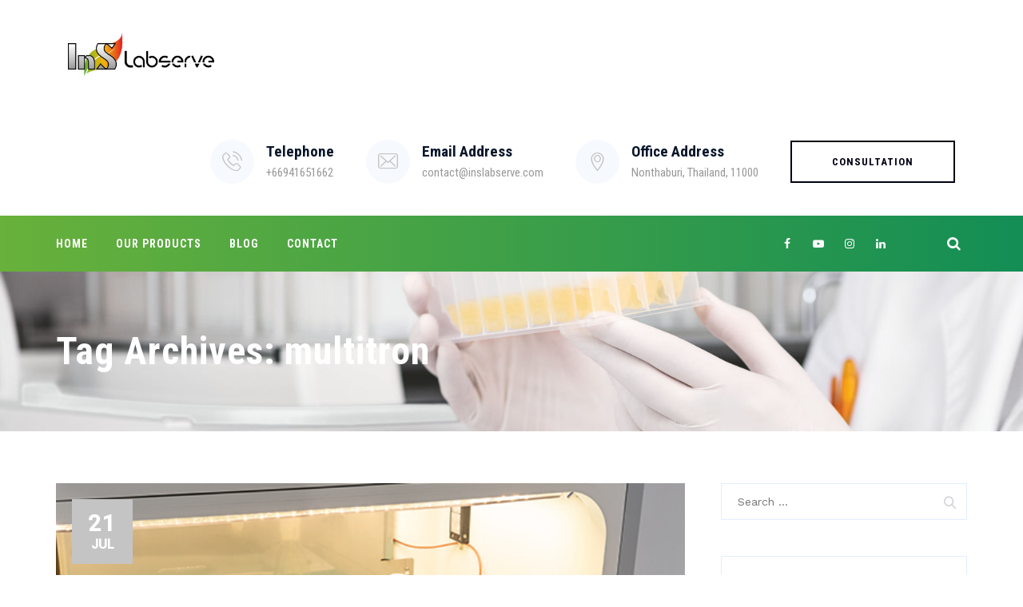

--- FILE ---
content_type: text/html; charset=UTF-8
request_url: https://inslabserve.com/tag/multitron/
body_size: 14112
content:
<!DOCTYPE html>
<html lang="en-US" class="no-js">
<head>
	<meta charset="UTF-8">
	<meta name="SKYPE_TOOLBAR" content="SKYPE_TOOLBAR_PARSER_COMPATIBLE" />
	<link rel="profile" href="https://gmpg.org/xfn/11">
	<meta name="viewport" content="width=device-width, initial-scale=1">
		<script> 'use strict'; (function(html){html.className = html.className.replace(/\bno-js\b/,'js')})(document.documentElement);</script>
<title>multitron &#8211; INS LABSERVE CO., LTD.</title>
<meta name='robots' content='noindex, nofollow' />
	<style>img:is([sizes="auto" i], [sizes^="auto," i]) { contain-intrinsic-size: 3000px 1500px }</style>
	<link rel='dns-prefetch' href='//fonts.googleapis.com' />
<link rel="alternate" type="application/rss+xml" title="INS LABSERVE CO., LTD. &raquo; Feed" href="https://inslabserve.com/feed/" />
<link rel="alternate" type="application/rss+xml" title="INS LABSERVE CO., LTD. &raquo; Comments Feed" href="https://inslabserve.com/comments/feed/" />
<link rel="alternate" type="application/rss+xml" title="INS LABSERVE CO., LTD. &raquo; multitron Tag Feed" href="https://inslabserve.com/tag/multitron/feed/" />
<script>
/* <![CDATA[ */
window._wpemojiSettings = {"baseUrl":"https:\/\/s.w.org\/images\/core\/emoji\/16.0.1\/72x72\/","ext":".png","svgUrl":"https:\/\/s.w.org\/images\/core\/emoji\/16.0.1\/svg\/","svgExt":".svg","source":{"concatemoji":"https:\/\/inslabserve.com\/wp-includes\/js\/wp-emoji-release.min.js?ver=6.8.3"}};
/*! This file is auto-generated */
!function(s,n){var o,i,e;function c(e){try{var t={supportTests:e,timestamp:(new Date).valueOf()};sessionStorage.setItem(o,JSON.stringify(t))}catch(e){}}function p(e,t,n){e.clearRect(0,0,e.canvas.width,e.canvas.height),e.fillText(t,0,0);var t=new Uint32Array(e.getImageData(0,0,e.canvas.width,e.canvas.height).data),a=(e.clearRect(0,0,e.canvas.width,e.canvas.height),e.fillText(n,0,0),new Uint32Array(e.getImageData(0,0,e.canvas.width,e.canvas.height).data));return t.every(function(e,t){return e===a[t]})}function u(e,t){e.clearRect(0,0,e.canvas.width,e.canvas.height),e.fillText(t,0,0);for(var n=e.getImageData(16,16,1,1),a=0;a<n.data.length;a++)if(0!==n.data[a])return!1;return!0}function f(e,t,n,a){switch(t){case"flag":return n(e,"\ud83c\udff3\ufe0f\u200d\u26a7\ufe0f","\ud83c\udff3\ufe0f\u200b\u26a7\ufe0f")?!1:!n(e,"\ud83c\udde8\ud83c\uddf6","\ud83c\udde8\u200b\ud83c\uddf6")&&!n(e,"\ud83c\udff4\udb40\udc67\udb40\udc62\udb40\udc65\udb40\udc6e\udb40\udc67\udb40\udc7f","\ud83c\udff4\u200b\udb40\udc67\u200b\udb40\udc62\u200b\udb40\udc65\u200b\udb40\udc6e\u200b\udb40\udc67\u200b\udb40\udc7f");case"emoji":return!a(e,"\ud83e\udedf")}return!1}function g(e,t,n,a){var r="undefined"!=typeof WorkerGlobalScope&&self instanceof WorkerGlobalScope?new OffscreenCanvas(300,150):s.createElement("canvas"),o=r.getContext("2d",{willReadFrequently:!0}),i=(o.textBaseline="top",o.font="600 32px Arial",{});return e.forEach(function(e){i[e]=t(o,e,n,a)}),i}function t(e){var t=s.createElement("script");t.src=e,t.defer=!0,s.head.appendChild(t)}"undefined"!=typeof Promise&&(o="wpEmojiSettingsSupports",i=["flag","emoji"],n.supports={everything:!0,everythingExceptFlag:!0},e=new Promise(function(e){s.addEventListener("DOMContentLoaded",e,{once:!0})}),new Promise(function(t){var n=function(){try{var e=JSON.parse(sessionStorage.getItem(o));if("object"==typeof e&&"number"==typeof e.timestamp&&(new Date).valueOf()<e.timestamp+604800&&"object"==typeof e.supportTests)return e.supportTests}catch(e){}return null}();if(!n){if("undefined"!=typeof Worker&&"undefined"!=typeof OffscreenCanvas&&"undefined"!=typeof URL&&URL.createObjectURL&&"undefined"!=typeof Blob)try{var e="postMessage("+g.toString()+"("+[JSON.stringify(i),f.toString(),p.toString(),u.toString()].join(",")+"));",a=new Blob([e],{type:"text/javascript"}),r=new Worker(URL.createObjectURL(a),{name:"wpTestEmojiSupports"});return void(r.onmessage=function(e){c(n=e.data),r.terminate(),t(n)})}catch(e){}c(n=g(i,f,p,u))}t(n)}).then(function(e){for(var t in e)n.supports[t]=e[t],n.supports.everything=n.supports.everything&&n.supports[t],"flag"!==t&&(n.supports.everythingExceptFlag=n.supports.everythingExceptFlag&&n.supports[t]);n.supports.everythingExceptFlag=n.supports.everythingExceptFlag&&!n.supports.flag,n.DOMReady=!1,n.readyCallback=function(){n.DOMReady=!0}}).then(function(){return e}).then(function(){var e;n.supports.everything||(n.readyCallback(),(e=n.source||{}).concatemoji?t(e.concatemoji):e.wpemoji&&e.twemoji&&(t(e.twemoji),t(e.wpemoji)))}))}((window,document),window._wpemojiSettings);
/* ]]> */
</script>
<style id='wp-emoji-styles-inline-css'>

	img.wp-smiley, img.emoji {
		display: inline !important;
		border: none !important;
		box-shadow: none !important;
		height: 1em !important;
		width: 1em !important;
		margin: 0 0.07em !important;
		vertical-align: -0.1em !important;
		background: none !important;
		padding: 0 !important;
	}
</style>
<link rel='stylesheet' id='wp-block-library-css' href='https://inslabserve.com/wp-includes/css/dist/block-library/style.min.css?ver=6.8.3'  media='all' />
<style id='classic-theme-styles-inline-css'>
/*! This file is auto-generated */
.wp-block-button__link{color:#fff;background-color:#32373c;border-radius:9999px;box-shadow:none;text-decoration:none;padding:calc(.667em + 2px) calc(1.333em + 2px);font-size:1.125em}.wp-block-file__button{background:#32373c;color:#fff;text-decoration:none}
</style>
<style id='global-styles-inline-css'>
:root{--wp--preset--aspect-ratio--square: 1;--wp--preset--aspect-ratio--4-3: 4/3;--wp--preset--aspect-ratio--3-4: 3/4;--wp--preset--aspect-ratio--3-2: 3/2;--wp--preset--aspect-ratio--2-3: 2/3;--wp--preset--aspect-ratio--16-9: 16/9;--wp--preset--aspect-ratio--9-16: 9/16;--wp--preset--color--black: #000000;--wp--preset--color--cyan-bluish-gray: #abb8c3;--wp--preset--color--white: #ffffff;--wp--preset--color--pale-pink: #f78da7;--wp--preset--color--vivid-red: #cf2e2e;--wp--preset--color--luminous-vivid-orange: #ff6900;--wp--preset--color--luminous-vivid-amber: #fcb900;--wp--preset--color--light-green-cyan: #7bdcb5;--wp--preset--color--vivid-green-cyan: #00d084;--wp--preset--color--pale-cyan-blue: #8ed1fc;--wp--preset--color--vivid-cyan-blue: #0693e3;--wp--preset--color--vivid-purple: #9b51e0;--wp--preset--gradient--vivid-cyan-blue-to-vivid-purple: linear-gradient(135deg,rgba(6,147,227,1) 0%,rgb(155,81,224) 100%);--wp--preset--gradient--light-green-cyan-to-vivid-green-cyan: linear-gradient(135deg,rgb(122,220,180) 0%,rgb(0,208,130) 100%);--wp--preset--gradient--luminous-vivid-amber-to-luminous-vivid-orange: linear-gradient(135deg,rgba(252,185,0,1) 0%,rgba(255,105,0,1) 100%);--wp--preset--gradient--luminous-vivid-orange-to-vivid-red: linear-gradient(135deg,rgba(255,105,0,1) 0%,rgb(207,46,46) 100%);--wp--preset--gradient--very-light-gray-to-cyan-bluish-gray: linear-gradient(135deg,rgb(238,238,238) 0%,rgb(169,184,195) 100%);--wp--preset--gradient--cool-to-warm-spectrum: linear-gradient(135deg,rgb(74,234,220) 0%,rgb(151,120,209) 20%,rgb(207,42,186) 40%,rgb(238,44,130) 60%,rgb(251,105,98) 80%,rgb(254,248,76) 100%);--wp--preset--gradient--blush-light-purple: linear-gradient(135deg,rgb(255,206,236) 0%,rgb(152,150,240) 100%);--wp--preset--gradient--blush-bordeaux: linear-gradient(135deg,rgb(254,205,165) 0%,rgb(254,45,45) 50%,rgb(107,0,62) 100%);--wp--preset--gradient--luminous-dusk: linear-gradient(135deg,rgb(255,203,112) 0%,rgb(199,81,192) 50%,rgb(65,88,208) 100%);--wp--preset--gradient--pale-ocean: linear-gradient(135deg,rgb(255,245,203) 0%,rgb(182,227,212) 50%,rgb(51,167,181) 100%);--wp--preset--gradient--electric-grass: linear-gradient(135deg,rgb(202,248,128) 0%,rgb(113,206,126) 100%);--wp--preset--gradient--midnight: linear-gradient(135deg,rgb(2,3,129) 0%,rgb(40,116,252) 100%);--wp--preset--font-size--small: 13px;--wp--preset--font-size--medium: 20px;--wp--preset--font-size--large: 36px;--wp--preset--font-size--x-large: 42px;--wp--preset--spacing--20: 0.44rem;--wp--preset--spacing--30: 0.67rem;--wp--preset--spacing--40: 1rem;--wp--preset--spacing--50: 1.5rem;--wp--preset--spacing--60: 2.25rem;--wp--preset--spacing--70: 3.38rem;--wp--preset--spacing--80: 5.06rem;--wp--preset--shadow--natural: 6px 6px 9px rgba(0, 0, 0, 0.2);--wp--preset--shadow--deep: 12px 12px 50px rgba(0, 0, 0, 0.4);--wp--preset--shadow--sharp: 6px 6px 0px rgba(0, 0, 0, 0.2);--wp--preset--shadow--outlined: 6px 6px 0px -3px rgba(255, 255, 255, 1), 6px 6px rgba(0, 0, 0, 1);--wp--preset--shadow--crisp: 6px 6px 0px rgba(0, 0, 0, 1);}:where(.is-layout-flex){gap: 0.5em;}:where(.is-layout-grid){gap: 0.5em;}body .is-layout-flex{display: flex;}.is-layout-flex{flex-wrap: wrap;align-items: center;}.is-layout-flex > :is(*, div){margin: 0;}body .is-layout-grid{display: grid;}.is-layout-grid > :is(*, div){margin: 0;}:where(.wp-block-columns.is-layout-flex){gap: 2em;}:where(.wp-block-columns.is-layout-grid){gap: 2em;}:where(.wp-block-post-template.is-layout-flex){gap: 1.25em;}:where(.wp-block-post-template.is-layout-grid){gap: 1.25em;}.has-black-color{color: var(--wp--preset--color--black) !important;}.has-cyan-bluish-gray-color{color: var(--wp--preset--color--cyan-bluish-gray) !important;}.has-white-color{color: var(--wp--preset--color--white) !important;}.has-pale-pink-color{color: var(--wp--preset--color--pale-pink) !important;}.has-vivid-red-color{color: var(--wp--preset--color--vivid-red) !important;}.has-luminous-vivid-orange-color{color: var(--wp--preset--color--luminous-vivid-orange) !important;}.has-luminous-vivid-amber-color{color: var(--wp--preset--color--luminous-vivid-amber) !important;}.has-light-green-cyan-color{color: var(--wp--preset--color--light-green-cyan) !important;}.has-vivid-green-cyan-color{color: var(--wp--preset--color--vivid-green-cyan) !important;}.has-pale-cyan-blue-color{color: var(--wp--preset--color--pale-cyan-blue) !important;}.has-vivid-cyan-blue-color{color: var(--wp--preset--color--vivid-cyan-blue) !important;}.has-vivid-purple-color{color: var(--wp--preset--color--vivid-purple) !important;}.has-black-background-color{background-color: var(--wp--preset--color--black) !important;}.has-cyan-bluish-gray-background-color{background-color: var(--wp--preset--color--cyan-bluish-gray) !important;}.has-white-background-color{background-color: var(--wp--preset--color--white) !important;}.has-pale-pink-background-color{background-color: var(--wp--preset--color--pale-pink) !important;}.has-vivid-red-background-color{background-color: var(--wp--preset--color--vivid-red) !important;}.has-luminous-vivid-orange-background-color{background-color: var(--wp--preset--color--luminous-vivid-orange) !important;}.has-luminous-vivid-amber-background-color{background-color: var(--wp--preset--color--luminous-vivid-amber) !important;}.has-light-green-cyan-background-color{background-color: var(--wp--preset--color--light-green-cyan) !important;}.has-vivid-green-cyan-background-color{background-color: var(--wp--preset--color--vivid-green-cyan) !important;}.has-pale-cyan-blue-background-color{background-color: var(--wp--preset--color--pale-cyan-blue) !important;}.has-vivid-cyan-blue-background-color{background-color: var(--wp--preset--color--vivid-cyan-blue) !important;}.has-vivid-purple-background-color{background-color: var(--wp--preset--color--vivid-purple) !important;}.has-black-border-color{border-color: var(--wp--preset--color--black) !important;}.has-cyan-bluish-gray-border-color{border-color: var(--wp--preset--color--cyan-bluish-gray) !important;}.has-white-border-color{border-color: var(--wp--preset--color--white) !important;}.has-pale-pink-border-color{border-color: var(--wp--preset--color--pale-pink) !important;}.has-vivid-red-border-color{border-color: var(--wp--preset--color--vivid-red) !important;}.has-luminous-vivid-orange-border-color{border-color: var(--wp--preset--color--luminous-vivid-orange) !important;}.has-luminous-vivid-amber-border-color{border-color: var(--wp--preset--color--luminous-vivid-amber) !important;}.has-light-green-cyan-border-color{border-color: var(--wp--preset--color--light-green-cyan) !important;}.has-vivid-green-cyan-border-color{border-color: var(--wp--preset--color--vivid-green-cyan) !important;}.has-pale-cyan-blue-border-color{border-color: var(--wp--preset--color--pale-cyan-blue) !important;}.has-vivid-cyan-blue-border-color{border-color: var(--wp--preset--color--vivid-cyan-blue) !important;}.has-vivid-purple-border-color{border-color: var(--wp--preset--color--vivid-purple) !important;}.has-vivid-cyan-blue-to-vivid-purple-gradient-background{background: var(--wp--preset--gradient--vivid-cyan-blue-to-vivid-purple) !important;}.has-light-green-cyan-to-vivid-green-cyan-gradient-background{background: var(--wp--preset--gradient--light-green-cyan-to-vivid-green-cyan) !important;}.has-luminous-vivid-amber-to-luminous-vivid-orange-gradient-background{background: var(--wp--preset--gradient--luminous-vivid-amber-to-luminous-vivid-orange) !important;}.has-luminous-vivid-orange-to-vivid-red-gradient-background{background: var(--wp--preset--gradient--luminous-vivid-orange-to-vivid-red) !important;}.has-very-light-gray-to-cyan-bluish-gray-gradient-background{background: var(--wp--preset--gradient--very-light-gray-to-cyan-bluish-gray) !important;}.has-cool-to-warm-spectrum-gradient-background{background: var(--wp--preset--gradient--cool-to-warm-spectrum) !important;}.has-blush-light-purple-gradient-background{background: var(--wp--preset--gradient--blush-light-purple) !important;}.has-blush-bordeaux-gradient-background{background: var(--wp--preset--gradient--blush-bordeaux) !important;}.has-luminous-dusk-gradient-background{background: var(--wp--preset--gradient--luminous-dusk) !important;}.has-pale-ocean-gradient-background{background: var(--wp--preset--gradient--pale-ocean) !important;}.has-electric-grass-gradient-background{background: var(--wp--preset--gradient--electric-grass) !important;}.has-midnight-gradient-background{background: var(--wp--preset--gradient--midnight) !important;}.has-small-font-size{font-size: var(--wp--preset--font-size--small) !important;}.has-medium-font-size{font-size: var(--wp--preset--font-size--medium) !important;}.has-large-font-size{font-size: var(--wp--preset--font-size--large) !important;}.has-x-large-font-size{font-size: var(--wp--preset--font-size--x-large) !important;}
:where(.wp-block-post-template.is-layout-flex){gap: 1.25em;}:where(.wp-block-post-template.is-layout-grid){gap: 1.25em;}
:where(.wp-block-columns.is-layout-flex){gap: 2em;}:where(.wp-block-columns.is-layout-grid){gap: 2em;}
:root :where(.wp-block-pullquote){font-size: 1.5em;line-height: 1.6;}
</style>
<link rel='stylesheet' id='contact-form-7-css' href='https://inslabserve.com/wp-content/plugins/contact-form-7/includes/css/styles.css?ver=6.1.1'  media='all' />
<link rel='stylesheet' id='font-awesome-css' href='https://inslabserve.com/wp-content/plugins/elementor/assets/lib/font-awesome/css/font-awesome.min.css?ver=4.7.0'  media='all' />
<link rel='stylesheet' id='themify-css' href='https://inslabserve.com/wp-content/plugins/themestek-labtechco-extras/icon-picker/icon-libraries/themify-icons/themify-icons.css?ver=6.8.3'  media='all' />
<link rel='stylesheet' id='sgicon-css' href='https://inslabserve.com/wp-content/plugins/themestek-labtechco-extras/icon-picker/icon-libraries/stroke-gap-icons/style.css?ver=6.8.3'  media='all' />
<link rel='stylesheet' id='vc_linecons-css' href='https://inslabserve.com/wp-content/plugins/themestek-labtechco-extras/icon-picker/icon-libraries/vc-linecons/vc_linecons_icons.min.css?ver=6.8.3'  media='all' />
<link rel='stylesheet' id='ts_labtechco_business_icon-css' href='https://inslabserve.com/wp-content/plugins/themestek-labtechco-extras/icon-picker/icon-libraries/ts-lab-icons/font/flaticon.css?ver=6.8.3'  media='all' />
<link rel='stylesheet' id='ts-cs-google-fonts-css' href='//fonts.googleapis.com/css?family=Work+Sans%3A100%2C200%2C300%2C400%2C500%2C600%2C700%2C800%2C900%2C100italic%2C200italic%2C300italic%2Citalic%2C500italic%2C600italic%2C700italic%2C800italic%2C900italic%7CRoboto+Condensed%3A300%2C300italic%2C400%2Citalic%2C700%2C700italic%7CLeague+Spartan%3A100%2C300%7CArimo%3A400%7CRoboto%3A500%7CVollkorn%3A700&#038;ver=6.8.3'  media='all' />
<link rel='stylesheet' id='ts-base-icons-css' href='https://inslabserve.com/wp-content/themes/labtechco/libraries/ts-labtechco-icons/css/ts-labtechco-icons.css?ver=6.8.3'  media='all' />
<link rel='stylesheet' id='perfect-scrollbar-css' href='https://inslabserve.com/wp-content/themes/labtechco/libraries/perfect-scrollbar/perfect-scrollbar.min.css?ver=6.8.3'  media='all' />
<link rel='stylesheet' id='chrisbracco-tooltip-css' href='https://inslabserve.com/wp-content/themes/labtechco/libraries/chrisbracco-tooltip/chrisbracco-tooltip.min.css?ver=6.8.3'  media='all' />
<link rel='stylesheet' id='multi-columns-row-css' href='https://inslabserve.com/wp-content/themes/labtechco/css/multi-columns-row.css?ver=6.8.3'  media='all' />
<link rel='stylesheet' id='ts-select2-css' href='https://inslabserve.com/wp-content/themes/labtechco/libraries/select2/select2.min.css?ver=6.8.3'  media='all' />
<link rel='stylesheet' id='flexslider-css' href='https://inslabserve.com/wp-content/themes/labtechco/libraries/flexslider/flexslider.css?ver=6.8.3'  media='all' />
<link rel='stylesheet' id='slick-css' href='https://inslabserve.com/wp-content/themes/labtechco/libraries/slick/slick.css?ver=6.8.3'  media='all' />
<link rel='stylesheet' id='slick-theme-css' href='https://inslabserve.com/wp-content/themes/labtechco/libraries/slick/slick-theme.css?ver=6.8.3'  media='all' />
<link rel='stylesheet' id='prettyphoto-css' href='https://inslabserve.com/wp-content/themes/labtechco/libraries/prettyphoto/css/prettyPhoto.css?ver=6.8.3'  media='all' />
<link rel='stylesheet' id='tstk-labtechco-header-style-css' href='https://inslabserve.com/wp-content/themes/labtechco/css/header/header-style-8.min.css?ver=6.8.3'  media='all' />
<link rel='stylesheet' id='bootstrap-css' href='https://inslabserve.com/wp-content/themes/labtechco/css/bootstrap.min.css?ver=6.8.3'  media='all' />
<link rel='stylesheet' id='bootstrap-theme-css' href='https://inslabserve.com/wp-content/themes/labtechco/css/bootstrap-theme.min.css?ver=6.8.3'  media='all' />
<link rel='stylesheet' id='labtechco-core-style-css' href='https://inslabserve.com/wp-content/themes/labtechco/css/core.min.css?ver=6.8.3'  media='all' />
<link rel='stylesheet' id='msl-main-css' href='https://inslabserve.com/wp-content/plugins/master-slider/public/assets/css/masterslider.main.css?ver=3.11.0'  media='all' />
<link rel='stylesheet' id='msl-custom-css' href='https://inslabserve.com/wp-content/uploads/master-slider/custom.css?ver=2.4'  media='all' />
<link rel='stylesheet' id='labtechco-master-style-css' href='https://inslabserve.com/wp-content/themes/labtechco/css/master.min.css?ver=6.8.3'  media='all' />
<link rel='stylesheet' id='labtechco-responsive-style-css' href='https://inslabserve.com/wp-content/themes/labtechco/css/responsive.min.css?ver=6.8.3'  media='all' />
<link rel='stylesheet' id='tste-labtechco-theme-style-css' href='https://inslabserve.com/wp-content/tste-labtechco-css/theme-style.min.css?ver=802540'  media='all' />
<script  src="https://inslabserve.com/wp-includes/js/jquery/jquery.min.js?ver=3.7.1" id="jquery-core-js"></script>
<script  src="https://inslabserve.com/wp-includes/js/jquery/jquery-migrate.min.js?ver=3.4.1" id="jquery-migrate-js"></script>
<script  src="https://inslabserve.com/wp-content/plugins/themestek-labtechco-extras/js/jquery-resize.min.js?ver=6.8.3" id="jquery-resize-js"></script>
<script  src="https://inslabserve.com/wp-content/themes/labtechco/js/gsap.min.js?ver=6.8.3" id="ts-gsap-js"></script>
<script  src="https://inslabserve.com/wp-content/themes/labtechco/js/ScrollTrigger.js?ver=6.8.3" id="ts-scrolltrigger-js"></script>
<script  src="https://inslabserve.com/wp-content/themes/labtechco/js/SplitText.min.js?ver=6.8.3" id="ts-splitsext-js"></script>
<script  src="https://inslabserve.com/wp-content/themes/labtechco/js/gsap-animation.min.js?ver=6.8.3" id="ts-effects-js"></script>
<script  src="https://inslabserve.com/wp-content/themes/labtechco/js/animated-counter.min.js?ver=6.8.3" id="ts-animated-counter-js"></script>
<link rel="https://api.w.org/" href="https://inslabserve.com/wp-json/" /><link rel="alternate" title="JSON" type="application/json" href="https://inslabserve.com/wp-json/wp/v2/tags/13" /><link rel="EditURI" type="application/rsd+xml" title="RSD" href="https://inslabserve.com/xmlrpc.php?rsd" />
<meta name="generator" content="WordPress 6.8.3" />
<script>var ms_grabbing_curosr = 'https://inslabserve.com/wp-content/plugins/master-slider/public/assets/css/common/grabbing.cur', ms_grab_curosr = 'https://inslabserve.com/wp-content/plugins/master-slider/public/assets/css/common/grab.cur';</script>
<meta name="generator" content="MasterSlider 3.11.0 - Responsive Touch Image Slider | avt.li/msf" />
<!-- Inline CSS Start --><!-- Inline CSS End --><meta name="generator" content="Elementor 3.31.2; features: additional_custom_breakpoints, e_element_cache; settings: css_print_method-external, google_font-enabled, font_display-swap">
			<style>
				.e-con.e-parent:nth-of-type(n+4):not(.e-lazyloaded):not(.e-no-lazyload),
				.e-con.e-parent:nth-of-type(n+4):not(.e-lazyloaded):not(.e-no-lazyload) * {
					background-image: none !important;
				}
				@media screen and (max-height: 1024px) {
					.e-con.e-parent:nth-of-type(n+3):not(.e-lazyloaded):not(.e-no-lazyload),
					.e-con.e-parent:nth-of-type(n+3):not(.e-lazyloaded):not(.e-no-lazyload) * {
						background-image: none !important;
					}
				}
				@media screen and (max-height: 640px) {
					.e-con.e-parent:nth-of-type(n+2):not(.e-lazyloaded):not(.e-no-lazyload),
					.e-con.e-parent:nth-of-type(n+2):not(.e-lazyloaded):not(.e-no-lazyload) * {
						background-image: none !important;
					}
				}
			</style>
			<meta name="generator" content="Powered by Slider Revolution 6.6.14 - responsive, Mobile-Friendly Slider Plugin for WordPress with comfortable drag and drop interface." />
<link rel="icon" href="https://inslabserve.com/wp-content/uploads/2022/07/cropped-Logo-INS-small6-32x32.jpg" sizes="32x32" />
<link rel="icon" href="https://inslabserve.com/wp-content/uploads/2022/07/cropped-Logo-INS-small6-192x192.jpg" sizes="192x192" />
<link rel="apple-touch-icon" href="https://inslabserve.com/wp-content/uploads/2022/07/cropped-Logo-INS-small6-180x180.jpg" />
<meta name="msapplication-TileImage" content="https://inslabserve.com/wp-content/uploads/2022/07/cropped-Logo-INS-small6-270x270.jpg" />
<script>function setREVStartSize(e){
			//window.requestAnimationFrame(function() {
				window.RSIW = window.RSIW===undefined ? window.innerWidth : window.RSIW;
				window.RSIH = window.RSIH===undefined ? window.innerHeight : window.RSIH;
				try {
					var pw = document.getElementById(e.c).parentNode.offsetWidth,
						newh;
					pw = pw===0 || isNaN(pw) || (e.l=="fullwidth" || e.layout=="fullwidth") ? window.RSIW : pw;
					e.tabw = e.tabw===undefined ? 0 : parseInt(e.tabw);
					e.thumbw = e.thumbw===undefined ? 0 : parseInt(e.thumbw);
					e.tabh = e.tabh===undefined ? 0 : parseInt(e.tabh);
					e.thumbh = e.thumbh===undefined ? 0 : parseInt(e.thumbh);
					e.tabhide = e.tabhide===undefined ? 0 : parseInt(e.tabhide);
					e.thumbhide = e.thumbhide===undefined ? 0 : parseInt(e.thumbhide);
					e.mh = e.mh===undefined || e.mh=="" || e.mh==="auto" ? 0 : parseInt(e.mh,0);
					if(e.layout==="fullscreen" || e.l==="fullscreen")
						newh = Math.max(e.mh,window.RSIH);
					else{
						e.gw = Array.isArray(e.gw) ? e.gw : [e.gw];
						for (var i in e.rl) if (e.gw[i]===undefined || e.gw[i]===0) e.gw[i] = e.gw[i-1];
						e.gh = e.el===undefined || e.el==="" || (Array.isArray(e.el) && e.el.length==0)? e.gh : e.el;
						e.gh = Array.isArray(e.gh) ? e.gh : [e.gh];
						for (var i in e.rl) if (e.gh[i]===undefined || e.gh[i]===0) e.gh[i] = e.gh[i-1];
											
						var nl = new Array(e.rl.length),
							ix = 0,
							sl;
						e.tabw = e.tabhide>=pw ? 0 : e.tabw;
						e.thumbw = e.thumbhide>=pw ? 0 : e.thumbw;
						e.tabh = e.tabhide>=pw ? 0 : e.tabh;
						e.thumbh = e.thumbhide>=pw ? 0 : e.thumbh;
						for (var i in e.rl) nl[i] = e.rl[i]<window.RSIW ? 0 : e.rl[i];
						sl = nl[0];
						for (var i in nl) if (sl>nl[i] && nl[i]>0) { sl = nl[i]; ix=i;}
						var m = pw>(e.gw[ix]+e.tabw+e.thumbw) ? 1 : (pw-(e.tabw+e.thumbw)) / (e.gw[ix]);
						newh =  (e.gh[ix] * m) + (e.tabh + e.thumbh);
					}
					var el = document.getElementById(e.c);
					if (el!==null && el) el.style.height = newh+"px";
					el = document.getElementById(e.c+"_wrapper");
					if (el!==null && el) {
						el.style.height = newh+"px";
						el.style.display = "block";
					}
				} catch(e){
					console.log("Failure at Presize of Slider:" + e)
				}
			//});
		  };</script>
</head>

<body class="archive tag tag-multitron tag-13 wp-custom-logo wp-theme-labtechco _masterslider _ms_version_3.11.0 eio-default metaslider-plugin ally-default ts-headerstyle-8 themestek-wide themestek-header-style-4 ts-header-overlay ts-header-invert themestek-sidebar-true themestek-sidebar-right elementor-default elementor-kit-647">

<div id="ts-home"></div>
<div class="main-holder">

	<div id="page" class="hfeed site">
	
		<header id="masthead" class=" ts-header-style-8 themestek-main-menu-total-4 ts-stickable-header themestek-infostack-style">
	<div class="ts-header-block  ts-mmenu-active-color-custom ts-dmenu-active-color-skin ts-dmenu-sep-grey">
		
<div class="ts-search-overlay">
				
		<div class="ts-icon-close"></div>
	<div class="ts-search-outer">
		<div class="ts-search-logo"><img src="https://inslabserve.com/wp-content/uploads/2022/07/Logo-INS.jpg" alt="INS LABSERVE CO., LTD." /></div>		<form method="get" class="ts-site-searchform" action="https://inslabserve.com">
			<input type="search" class="field searchform-s" name="s" placeholder="Type Word Then Press Enter" />
			<button type="submit"><span class="ts-labtechco-icon-search"></span></button>
		</form>
	</div>
</div>
				<div class="themestek-sticky-header"><div class="container"></div></div>
		<div id="site-header" class="site-header ts-bgcolor-custom ts-sticky-bgcolor-white ts-responsive-icon-dark ts-above-content-yes">
	<div class="site-header-main ts-table">
	
		<div class="ts-header-top-wrapper container">
				<div class="site-branding">
					<div class="headerlogo themestek-logotype-image ts-stickylogo-yes"><span class="site-title"><span class="logo-link-text">INS LABSERVE CO., LTD. - Biotechnological Instrument Supplies</span><a class="home-link" href="https://inslabserve.com/" title="INS LABSERVE CO., LTD." rel="home"><span class="ts-sc-logo ts-sc-logo-type-image"><img class="themestek-logo-img standardlogo" alt="INS LABSERVE CO., LTD." src=" https://inslabserve.com/wp-content/uploads/2022/07/Logo-INS.jpg"><img class="themestek-logo-img crosslogo" alt="INS LABSERVE CO., LTD." src=" https://inslabserve.com/wp-content/uploads/2022/07/Logo-INS.jpg"><img class="themestek-logo-img stickylogo" alt="INS LABSERVE CO., LTD." src="https://inslabserve.com/wp-content/uploads/2022/07/Logo-INS.jpg"></span></a></span><h2 class="site-description">Biotechnological Instrument Supplies</h2></div>				</div><!-- .site-branding -->	
				<div class="ts-infostack-right-content">
					<div class="info-widget">
						<div class="info-widget-inner">
							<div class="media-left"><div class="icon"> <i class="ts-labtechco-icon-phone-call"></i></div></div><div class="media-right"><h6>Telephone </h6><h3>+66941651662 </h3></div>						</div>
					</div>
					<div class="info-widget">
						<div class="info-widget-inner">
							<div class="media-left"><div class="icon"> <i class="ts-labtechco-icon-envelope"></i></div></div><div class="media-right"><h6>Email Address </h6><h3><a href="/cdn-cgi/l/email-protection" class="__cf_email__" data-cfemail="b5d6dadbc1d4d6c1f5dcdbc6d9d4d7c6d0c7c3d09bd6dad8">[email&#160;protected]</a> </h3> </div>						</div> 
					</div> 
					<div class="info-widget">
						<div class="info-widget-inner">
							<div class="media-left"><div class="icon"> <i class="ts-labtechco-icon-location-pin"></i></div></div><div class="media-right"><h6>Office Address </h6><h3> Nonthaburi, Thailand, 11000 </h3> </div>						</div> 
					</div> 
					<div class="ts-header-text-area ts-header-button-w"><a href="https://inslabserve.com/contact-2/">CONSULTATION</a></div>					
				</div>
		</div><!-- .ts-header-top-wrapper -->
		
		<div id="ts-stickable-header-w" class="ts-stickable-header-w ts-bgcolor-custom" >
			<div id="site-header-menu" class="site-header-menu container">
				<div class="site-header-menu-inner  ts-header-menu-bg-color-gradient ts-bgcolor-gradient ts-sticky-bgcolor-darkgrey">
					<div class="site-header-menu-middle  ts-header-menu-bg-color-gradient ts-bgcolor-gradient ts-sticky-bgcolor-darkgrey">
						<div class="container ">
						
							<div class="ts-mobile-menu-bg"></div>
							
							<nav id="site-navigation" class="main-navigation ts-navbar" aria-label="Primary Menu" data-sticky-height="85">		                        
								



<div class="nav-menu"><ul id="menu-ins-en" class="nav-menu"><li id="menu-item-902" class="menu-item menu-item-type-post_type menu-item-object-page menu-item-home menu-item-902"><a href="https://inslabserve.com/">Home</a></li>
<li id="menu-item-1148" class="menu-item menu-item-type-post_type menu-item-object-page menu-item-has-children menu-item-1148"><a href="https://inslabserve.com/__trashed-3/">Our Products</a>
<ul class="sub-menu">
	<li id="menu-item-1048" class="menu-item menu-item-type-post_type menu-item-object-page menu-item-has-children menu-item-1048"><a href="https://inslabserve.com/bench-top-shakers/">Bench-top shakers</a>
	<ul class="sub-menu">
		<li id="menu-item-1089" class="menu-item menu-item-type-post_type menu-item-object-ts-service menu-item-1089"><a href="https://inslabserve.com/service/orbitron/">Orbitron</a></li>
		<li id="menu-item-1090" class="menu-item menu-item-type-post_type menu-item-object-ts-service menu-item-1090"><a href="https://inslabserve.com/service/celltron/">Celltron</a></li>
	</ul>
</li>
	<li id="menu-item-1051" class="menu-item menu-item-type-post_type menu-item-object-page menu-item-has-children menu-item-1051"><a href="https://inslabserve.com/incubator-shakers/">Incubator Shakers</a>
	<ul class="sub-menu">
		<li id="menu-item-1052" class="menu-item menu-item-type-post_type menu-item-object-page menu-item-1052"><a href="https://inslabserve.com/multitron-standard/">Multitron Standard</a></li>
		<li id="menu-item-1053" class="menu-item menu-item-type-post_type menu-item-object-page menu-item-1053"><a href="https://inslabserve.com/minitron/">Minitron</a></li>
		<li id="menu-item-1054" class="menu-item menu-item-type-post_type menu-item-object-page menu-item-1054"><a href="https://inslabserve.com/multitron/">Multitron</a></li>
	</ul>
</li>
	<li id="menu-item-1058" class="menu-item menu-item-type-post_type menu-item-object-page menu-item-has-children menu-item-1058"><a href="https://inslabserve.com/bench-top-bioreactors/">Bench-Top Bioreactors</a>
	<ul class="sub-menu">
		<li id="menu-item-1059" class="menu-item menu-item-type-post_type menu-item-object-page menu-item-1059"><a href="https://inslabserve.com/multifors-2/">Multifors 2</a></li>
		<li id="menu-item-1061" class="menu-item menu-item-type-post_type menu-item-object-page menu-item-1061"><a href="https://inslabserve.com/minifors-2/">Minifors 2</a></li>
		<li id="menu-item-1060" class="menu-item menu-item-type-post_type menu-item-object-page menu-item-1060"><a href="https://inslabserve.com/labfors-5/">Labfors 5</a></li>
	</ul>
</li>
	<li id="menu-item-1055" class="menu-item menu-item-type-post_type menu-item-object-page menu-item-has-children menu-item-1055"><a href="https://inslabserve.com/pilot-bioreactor/">Pilot Bioreactors</a>
	<ul class="sub-menu">
		<li id="menu-item-1056" class="menu-item menu-item-type-post_type menu-item-object-page menu-item-1056"><a href="https://inslabserve.com/techfors-s/">Techfors-S</a></li>
		<li id="menu-item-1057" class="menu-item menu-item-type-post_type menu-item-object-page menu-item-1057"><a href="https://inslabserve.com/techfors/">Techfors</a></li>
	</ul>
</li>
	<li id="menu-item-1446" class="menu-item menu-item-type-post_type menu-item-object-page menu-item-1446"><a href="https://inslabserve.com/bioprocess-software-2/">Bioprocess Software</a></li>
	<li id="menu-item-1468" class="menu-item menu-item-type-post_type menu-item-object-page menu-item-1468"><a href="https://inslabserve.com/bioprocess-sensors/">Bioprocess Sensors</a></li>
	<li id="menu-item-1557" class="menu-item menu-item-type-post_type menu-item-object-page menu-item-has-children menu-item-1557"><a href="https://inslabserve.com/co2-incubators/">CO2 Incubators</a>
	<ul class="sub-menu">
		<li id="menu-item-1606" class="menu-item menu-item-type-post_type menu-item-object-page menu-item-1606"><a href="https://inslabserve.com/celculture-co%e2%82%82-incubator/">CelCulture® CO₂ Incubator</a></li>
		<li id="menu-item-1605" class="menu-item menu-item-type-post_type menu-item-object-page menu-item-1605"><a href="https://inslabserve.com/celculture-co%e2%82%82-incubator-with-uv-lamp/">CelCulture® CO₂ Incubator with UV Lamp</a></li>
		<li id="menu-item-1604" class="menu-item menu-item-type-post_type menu-item-object-page menu-item-1604"><a href="https://inslabserve.com/celculture-co%e2%82%82-incubator-with-stainless-steel-exterior-cabinet/">CelCulture® CO₂ Incubator with Stainless Steel Exterior Cabinet</a></li>
	</ul>
</li>
</ul>
</li>
<li id="menu-item-906" class="menu-item menu-item-type-post_type menu-item-object-page menu-item-906"><a href="https://inslabserve.com/blog/">Blog</a></li>
<li id="menu-item-907" class="menu-item menu-item-type-post_type menu-item-object-page menu-item-907"><a href="https://inslabserve.com/contact-2/">Contact</a></li>
</ul></div>
<button id="menu-toggle" class="menu-toggle">
	<span class="ts-hide">Toggle menu</span><i class="ts-labtechco-icon-menu"></i>
</button>
							</nav><!-- .main-navigation -->
						
							<div class="ts-phone">
								
<div class="ts-search-overlay">
				
		<div class="ts-icon-close"></div>
	<div class="ts-search-outer">
		<div class="ts-search-logo"><img src="https://inslabserve.com/wp-content/uploads/2022/07/Logo-INS.jpg" alt="INS LABSERVE CO., LTD." /></div>		<form method="get" class="ts-site-searchform" action="https://inslabserve.com">
			<input type="search" class="field searchform-s" name="s" placeholder="Type Word Then Press Enter" />
			<button type="submit"><span class="ts-labtechco-icon-search"></span></button>
		</form>
	</div>
</div>
								<div class="ts-header-icons "><span class="ts-header-icon ts-header-search-link"><a title="Link" href="#"><i class="ts-labtechco-icon-search-2"></i></a></span></div>								 
								
								<div class="themestek-social-links-wrapper"><ul class="social-icons"><li class="ts-social-facebook"><a class=" tooltip-top" title="Facebook" target="_blank" href="https://www.facebook.com/inslabserve" data-tooltip="Facebook"><i class="ts-labtechco-icon-facebook"></i></a></li>
<li class="ts-social-youtube"><a class=" tooltip-top" title="YouTube" target="_blank" href="https://www.youtube.com/@inforsht322" data-tooltip="YouTube"><i class="ts-labtechco-icon-youtube"></i></a></li>
<li class="ts-social-instagram"><a class=" tooltip-top" title="Instagram" target="_blank" href="https://www.instagram.com/inforsht/" data-tooltip="Instagram"><i class="ts-labtechco-icon-instagram"></i></a></li>
<li class="ts-social-linkedin"><a class=" tooltip-top" title="LinkedIn" target="_blank" href="https://www.linkedin.com/company/99023418/admin/feed/posts/" data-tooltip="LinkedIn"><i class="ts-labtechco-icon-linkedin"></i></a></li>
</ul></div> 								
							</div>
						</div>
					</div>
				</div>
					</div><!-- .site-header-menu -->
		</div>
		
	</div><!-- .site-header-main -->
</div>


		
		
		<div class="ts-titlebar-wrapper ts-bg ts-bgcolor-transparent ts-titlebar-align-left ts-textcolor-white ts-bgimage-yes">
			<div class="ts-titlebar-wrapper-bg-layer ts-bg-layer"></div>
			<div class="ts-titlebar entry-header">
				<div class="ts-titlebar-inner-wrapper">
					<div class="ts-titlebar-main">
						<div class="container">
							<div class="ts-titlebar-main-inner">
								<div class="entry-title-wrapper"><div class="container"><h1 class="entry-title"> Tag Archives:  <span class="ts-titlebar-heading ts-tbar-tag-title">multitron</span></h1></div></div>							</div>
						</div>
					</div><!-- .ts-titlebar-main -->
				</div><!-- .ts-titlebar-inner-wrapper -->
			</div><!-- .ts-titlebar -->
		</div><!-- .ts-titlebar-wrapper -->
		
	







		






	</div>
</header><!-- .site-header -->		
		<div id="content-wrapper" class="site-content-wrapper">
		
						
			<div id="content" class="site-content container">
				<div id="content-inner" class="site-content-inner row multi-columns-row">
			
	<div id="primary" class="content-area col-md-9 col-lg-9 col-xs-12">
		<main id="main" class="site-main">
		
		
			

		
			
<article id="post-351" class="themestek-box-blog-classic post-351 post type-post status-publish format-standard has-post-thumbnail hentry category-bench-top-bioreactors category-incubator-shakers tag-labfors5 tag-minitron tag-multitron" >
	
	<div class="ts-blog-classic-featured-wrapper">
		
		<div class="ts-blog-classic-datebox-overlay">
			<div class="ts-blog-classic-dbox-date">21</div>
			<div class="ts-blog-classic-dbox-month">Jul</div>
		</div>
		
		<div class="ts-featured-wrapper ts-post-featured-wrapper ts-post-format-"><img fetchpriority="high" width="555" height="347" src="https://inslabserve.com/wp-content/uploads/2022/07/plant_cell_suspension_culture_1.jpg" class="attachment-full size-full wp-post-image" alt="" decoding="async" srcset="https://inslabserve.com/wp-content/uploads/2022/07/plant_cell_suspension_culture_1.jpg 555w, https://inslabserve.com/wp-content/uploads/2022/07/plant_cell_suspension_culture_1-300x188.jpg 300w" sizes="(max-width: 555px) 100vw, 555px" data-id="352" /></div>	</div>
	
	<div class="ts-blog-classic-box-content ">
	
					
			<!-- Blog classic meta Start -->
			<div class="ts-featured-meta-wrapper ts-featured-overlay">
				
									
					<div class="ts-blog-post-date">
												<span class="ts-meta-line"><span class="screen-reader-text ts-hide">Date </span> <i class="ts-labtechco-icon-clock"></i> <a href="https://inslabserve.com/plant-cells-in-suspension-culture/"  title="Date">21.07.2022</a></span>
					</div>
					
					<div class="ts-blog-post-cat ts-blog-post-cat-above-title">
												<span class="ts-meta-line cat-links"><span class="screen-reader-text ts-hide">Categories </span> <i class="ts-labtechco-icon-category"></i> <a href="https://inslabserve.com/category/bench-top-bioreactors/">Bench-Top Bioreactors</a>, <a href="https://inslabserve.com/category/incubator-shakers/">Incubator Shakers</a></span>
											</div>
					
											<div class="themestek-box-title"><h4><a title="Plant cells in suspension culture" href="https://inslabserve.com/plant-cells-in-suspension-culture/">Plant cells in suspension culture</a></h4></div>										
				
			</div>
			<!-- Blog classic meta End -->
			
		      
					<div class="entry-content">
				
														
					<div class="themestek-box-desc-text">The advantage of a plant cell suspension culture lies in its capacity for producing bioactive substances for the pharmaceutical an...</div>
					
											        <div class="themestek-blog-classic-footer-readmore">
						<div class="themestek-blogbox-footer-left"><a title="Read More" href="https://inslabserve.com/plant-cells-in-suspension-culture/">Read More</a></div>					</div>
												<div class="ts-footer-meta-wrapper">
					
					<span class="ts-footer-meta-line-w ts-footer-meta-line-comments">
						<a title="Comments" href="https://inslabserve.com/plant-cells-in-suspension-culture/">
													</a>
					</span>
					
											<span class="ts-footer-meta-line-w ts-footer-meta-line-author">
							<span class="author vcard">
								<span class="screen-reader-text ts-hide">Author </span>
								<a title="ต้น วิรัตน์" class="url fn n" href="https://inslabserve.com/author/wirat/"><i class="ts-labtechco-icon-user"></i> ต้น วิรัตน์</a>							</span>
						</span>	
				</div>
								
								
			</div><!-- .entry-content -->
			
						
		
				
	</div><!-- .ts-blog-classic-box-content -->
	
</article><!-- #post-## -->

		
		
				
		
		<div class="clearfix"></div>		
		
		</main><!-- .site-main -->
	</div><!-- .content-area -->
	
	
	
<aside id="sidebar-right" class="widget-area col-md-3 col-lg-3 col-xs-12 sidebar">
	<aside id="search-1" class="widget widget_search"><form role="search" method="get" class="search-form" action="https://inslabserve.com/">
				<label>
					<span class="screen-reader-text">Search for:</span>
					<input type="search" class="search-field" placeholder="Search &hellip;" value="" name="s" />
				</label>
				<input type="submit" class="search-submit" value="Search" />
			</form></aside><aside id="categories-1" class="widget widget_categories"><h3 class="widget-title">Categories</h3>
			<ul>
					<li class="cat-item cat-item-4"><a href="https://inslabserve.com/category/bench-top-bioreactors/">Bench-Top Bioreactors</a>
</li>
	<li class="cat-item cat-item-15"><a href="https://inslabserve.com/category/bioreactor/">Bioreactor</a>
</li>
	<li class="cat-item cat-item-11"><a href="https://inslabserve.com/category/incubator-shakers/">Incubator Shakers</a>
</li>
	<li class="cat-item cat-item-24"><a href="https://inslabserve.com/category/shaker/">Shaker</a>
</li>
	<li class="cat-item cat-item-1"><a href="https://inslabserve.com/category/uncategorized/">Uncategorized</a>
</li>
			</ul>

			</aside>		
		
		
		<aside id="themestek-recent-posts-1" class="widget themestek_widget_recent_entries">		
		
		<h3 class="widget-title">Recent Posts</h3>		
		<ul class="ts-recent-post-list">
		
		<li class="ts-recent-post-list-li"><a title="Shakers in CO2 Incubators: The Key Points to Consider" href="https://inslabserve.com/shakers-in-co2-incubators-the-key-points-to-consider/"><img width="150" height="150" src="https://inslabserve.com/wp-content/uploads/2022/09/shaker-co2-incubator-1024x576-2-150x150.jpg" class="attachment-thumbnail size-thumbnail wp-post-image" alt="" decoding="async" data-id="495" /></a><a title="Shakers in CO2 Incubators: The Key Points to Consider" href="https://inslabserve.com/shakers-in-co2-incubators-the-key-points-to-consider/">Shakers in CO2 Incubators: The Key Points to Consider</a><span class="post-date">30.09.2022</span></li><li class="ts-recent-post-list-li"><a title="Culturing stem cells in shakers" href="https://inslabserve.com/culturing-stem-cells-in-shakers/"><img width="150" height="150" src="https://inslabserve.com/wp-content/uploads/2022/09/stem-cell-shaker-150x150.webp" class="attachment-thumbnail size-thumbnail wp-post-image" alt="" decoding="async" data-id="482" /></a><a title="Culturing stem cells in shakers" href="https://inslabserve.com/culturing-stem-cells-in-shakers/">Culturing stem cells in shakers</a><span class="post-date">25.09.2022</span></li><li class="ts-recent-post-list-li"><a title="Introducing Multitron Standard" href="https://inslabserve.com/introducing-multitron-standard/"><img loading="lazy" width="150" height="150" src="https://inslabserve.com/wp-content/uploads/2022/09/Infors_Multitron_Standard_3_Einheit_seitlich_mit_Person-519.tif-150x150.jpg" class="attachment-thumbnail size-thumbnail wp-post-image" alt="" decoding="async" data-id="478" /></a><a title="Introducing Multitron Standard" href="https://inslabserve.com/introducing-multitron-standard/">Introducing Multitron Standard</a><span class="post-date">22.09.2022</span></li><li class="ts-recent-post-list-li"><a title="Culturing stem cells in a bioreactor" href="https://inslabserve.com/culturing-stem-cells-in-a-bioreactor/"><img loading="lazy" width="150" height="150" src="https://inslabserve.com/wp-content/uploads/2022/07/stem-cell-bioreactor-vessel-150x150.jpg" class="attachment-thumbnail size-thumbnail wp-post-image" alt="เครื่องเพาะเลี้ยงเซลล์" decoding="async" data-id="371" /></a><a title="Culturing stem cells in a bioreactor" href="https://inslabserve.com/culturing-stem-cells-in-a-bioreactor/">Culturing stem cells in a bioreactor</a><span class="post-date">30.07.2022</span></li><li class="ts-recent-post-list-li"><a title="Plant cells in suspension culture" href="https://inslabserve.com/plant-cells-in-suspension-culture/"><img loading="lazy" width="150" height="150" src="https://inslabserve.com/wp-content/uploads/2022/07/plant_cell_suspension_culture_1-150x150.jpg" class="attachment-thumbnail size-thumbnail wp-post-image" alt="" decoding="async" data-id="352" /></a><a title="Plant cells in suspension culture" href="https://inslabserve.com/plant-cells-in-suspension-culture/">Plant cells in suspension culture</a><span class="post-date">21.07.2022</span></li>		
		</ul>
		
		
		
		</aside>		
		
<aside id="tag_cloud-1" class="widget widget_tag_cloud"><h3 class="widget-title">Tags</h3><div class="tagcloud"><a href="https://inslabserve.com/tag/celltron/" class="tag-cloud-link tag-link-26 tag-link-position-1" style="font-size: 8pt;" aria-label="#celltron (1 item)">#celltron</a>
<a href="https://inslabserve.com/tag/co2incubatingshaker/" class="tag-cloud-link tag-link-59 tag-link-position-2" style="font-size: 8pt;" aria-label="#co2incubatingshaker (1 item)">#co2incubatingshaker</a>
<a href="https://inslabserve.com/tag/co2incubator/" class="tag-cloud-link tag-link-25 tag-link-position-3" style="font-size: 8pt;" aria-label="#co2incubator (1 item)">#co2incubator</a>
<a href="https://inslabserve.com/tag/co2incubatorshaker/" class="tag-cloud-link tag-link-62 tag-link-position-4" style="font-size: 8pt;" aria-label="#co2incubatorshaker (1 item)">#co2incubatorshaker</a>
<a href="https://inslabserve.com/tag/co2shaker/" class="tag-cloud-link tag-link-61 tag-link-position-5" style="font-size: 8pt;" aria-label="#co2shaker (1 item)">#co2shaker</a>
<a href="https://inslabserve.com/tag/co2shakingincubator/" class="tag-cloud-link tag-link-60 tag-link-position-6" style="font-size: 8pt;" aria-label="#co2shakingincubator (1 item)">#co2shakingincubator</a>
<a href="https://inslabserve.com/tag/humiditycontrolshaker/" class="tag-cloud-link tag-link-64 tag-link-position-7" style="font-size: 8pt;" aria-label="#humiditycontrolshaker (1 item)">#humiditycontrolshaker</a>
<a href="https://inslabserve.com/tag/incubator/" class="tag-cloud-link tag-link-21 tag-link-position-8" style="font-size: 16.4pt;" aria-label="#incubator (2 items)">#incubator</a>
<a href="https://inslabserve.com/tag/multitronstandard/" class="tag-cloud-link tag-link-19 tag-link-position-9" style="font-size: 8pt;" aria-label="#multitronstandard (1 item)">#multitronstandard</a>
<a href="https://inslabserve.com/tag/shaker/" class="tag-cloud-link tag-link-20 tag-link-position-10" style="font-size: 22pt;" aria-label="#shaker (3 items)">#shaker</a>
<a href="https://inslabserve.com/tag/stemcellculture/" class="tag-cloud-link tag-link-63 tag-link-position-11" style="font-size: 8pt;" aria-label="#stemcellculture (1 item)">#stemcellculture</a>
<a href="https://inslabserve.com/tag/bioreactor/" class="tag-cloud-link tag-link-8 tag-link-position-12" style="font-size: 8pt;" aria-label="bioreactor (1 item)">bioreactor</a>
<a href="https://inslabserve.com/tag/cell-culture/" class="tag-cloud-link tag-link-16 tag-link-position-13" style="font-size: 16.4pt;" aria-label="cell culture (2 items)">cell culture</a>
<a href="https://inslabserve.com/tag/labfors5/" class="tag-cloud-link tag-link-14 tag-link-position-14" style="font-size: 8pt;" aria-label="labfors5 (1 item)">labfors5</a>
<a href="https://inslabserve.com/tag/minifors2/" class="tag-cloud-link tag-link-18 tag-link-position-15" style="font-size: 8pt;" aria-label="minifors2 (1 item)">minifors2</a>
<a href="https://inslabserve.com/tag/minitron/" class="tag-cloud-link tag-link-12 tag-link-position-16" style="font-size: 8pt;" aria-label="minitron (1 item)">minitron</a>
<a href="https://inslabserve.com/tag/multitron/" class="tag-cloud-link tag-link-13 tag-link-position-17" style="font-size: 8pt;" aria-label="multitron (1 item)">multitron</a>
<a href="https://inslabserve.com/tag/stem-cell/" class="tag-cloud-link tag-link-17 tag-link-position-18" style="font-size: 8pt;" aria-label="stem cell (1 item)">stem cell</a></div>
</aside><aside id="archives-1" class="widget widget_archive"><h3 class="widget-title">Archives</h3>
			<ul>
					<li><a href='https://inslabserve.com/2022/09/'>September 2022</a></li>
	<li><a href='https://inslabserve.com/2022/07/'>July 2022</a></li>
			</ul>

			</aside></aside><!-- #sidebar-right -->

	


				</div><!-- .site-content-inner -->
			</div><!-- .site-content -->
		</div><!-- .site-content-wrapper -->

		<footer id="colophon" class="site-footer ts-footer-style-1">
			<div class="footer_inner_wrapper footer ts-bg ts-bgcolor-grey ts-bgimage-no">
				<div class="site-footer-bg-layer ts-bg-layer"></div>
				<div class="site-footer-w">
					<div class="footer-rows">
						<div class="footer-rows-inner">
														
							

<div id="second-footer" class="sidebar-container second-footer ts-bg ts-bgcolor-transparent ts-textcolor-dark ts-bgimage-no" role="complementary">
	<div class="second-footer-bg-layer ts-bg-layer"></div>
	<div class="container">
		<div class="second-footer-inner">
			<div class="row multi-columns-row">
      
											<div class="widget-area col-xs-12 col-sm-4 col-md-4 col-lg-4 second-widget-area">
								<aside id="labtechco_contact_widget-3" class="widget labtechco_contact_widget"><h3 class="widget-title">Get in touch</h3>		
		<ul class="labtechco_contact_widget_wrapper">
			<li class="themestek-contact-address  ts-labtechco-icon-location-pin">
			INS LABSERVE LTD.<br />
88/20 Moo 9 Ratchaphruek-Nonthaburi1 Road, Bang Krang, Mueang, Nonthaburi, Thailand 11000<br />
			</li>			<li class="themestek-contact-phonenumber ts-labtechco-icon-mobile">(+66) 94 165 1662 (+66) 86 255 2004</li>			<li class="themestek-contact-email ts-labtechco-icon-comment-1"><a title="contact@inslabserve.com" href="/cdn-cgi/l/email-protection#f0939f9e84919384b0999e839c91928395828695de939f9d" target="_blank"><span class="__cf_email__" data-cfemail="b4d7dbdac0d5d7c0f4dddac7d8d5d6c7d1c6c2d19ad7dbd9">[email&#160;protected]</span></a></li>			<li class="themestek-contact-website  ts-labtechco-icon-world"><a title="http://inslabserve.com" href="https://inslabserve.com" target="_blank">http://inslabserve.com</a></li>			
			<li class="themestek-contact-time ts-labtechco-icon-clock">
			Mon to Fri - 9:00am to 5:00pm <br />
 (Saturday-Sunday Closed)</li>		</ul>
		
		</aside>							</div><!-- .widget-area -->
													<div class="widget-area col-xs-12 col-sm-4 col-md-4 col-lg-4 second-widget-area">
								<aside id="nav_menu-1" class="widget widget_nav_menu"><h3 class="widget-title">USEFUL LINKS</h3><div class="menu-footer-useful-links-container"><ul id="menu-footer-useful-links-1" class="menu"><li class="menu-item menu-item-type-custom menu-item-object-custom menu-item-858"><a href="https://infors-ht.com/en">INFORS HT</a></li>
<li class="menu-item menu-item-type-custom menu-item-object-custom menu-item-1781"><a href="https://www.hamiltoncompany.com/process-analytics-sensors">HAMILTON SENSORS</a></li>
<li class="menu-item menu-item-type-post_type menu-item-object-page menu-item-857"><a href="https://inslabserve.com/contact-2/">Contact</a></li>
<li class="menu-item menu-item-type-custom menu-item-object-custom menu-item-1782"><a href="https://www.facebook.com/inslabserve">Facebook: INS LABSERVE</a></li>
</ul></div></aside><aside id="nav_menu-2" class="widget widget_nav_menu"><h3 class="widget-title">OUR SERVICES</h3><div class="menu-footer-services-menu-container"><ul id="menu-footer-services-menu-1" class="menu"><li class="menu-item menu-item-type-taxonomy menu-item-object-category menu-item-1003"><a href="https://inslabserve.com/category/shaker/">Shaker</a></li>
<li class="menu-item menu-item-type-taxonomy menu-item-object-category menu-item-1004"><a href="https://inslabserve.com/category/incubator-shakers/">Incubator Shakers</a></li>
<li class="menu-item menu-item-type-taxonomy menu-item-object-category menu-item-1005"><a href="https://inslabserve.com/category/bench-top-bioreactors/">Bench-Top Bioreactors</a></li>
<li class="menu-item menu-item-type-taxonomy menu-item-object-category menu-item-1006"><a href="https://inslabserve.com/category/bioreactor/">Bioreactor</a></li>
</ul></div></aside>							</div><!-- .widget-area -->
													<div class="widget-area col-xs-12 col-sm-4 col-md-4 col-lg-4 second-widget-area">
								
		<aside id="recent-posts-1" class="widget widget_recent_entries">
		<h3 class="widget-title">Recent Posts</h3>
		<ul>
											<li>
					<a href="https://inslabserve.com/shakers-in-co2-incubators-the-key-points-to-consider/">Shakers in CO2 Incubators: The Key Points to Consider</a>
									</li>
											<li>
					<a href="https://inslabserve.com/culturing-stem-cells-in-shakers/">Culturing stem cells in shakers</a>
									</li>
											<li>
					<a href="https://inslabserve.com/introducing-multitron-standard/">Introducing Multitron Standard</a>
									</li>
											<li>
					<a href="https://inslabserve.com/culturing-stem-cells-in-a-bioreactor/">Culturing stem cells in a bioreactor</a>
									</li>
											<li>
					<a href="https://inslabserve.com/plant-cells-in-suspension-culture/">Plant cells in suspension culture</a>
									</li>
					</ul>

		</aside>							</div><!-- .widget-area -->
						      
			</div><!-- .row.multi-columns-row -->
		</div><!-- .second-footer-inner -->
	</div><!--  -->
</div><!-- #secondary -->


						</div><!-- .footer-inner -->
					</div><!-- .footer -->
					
<div id="bottom-footer-text" class="bottom-footer-text ts-bottom-footer-text site-info  ts-bg ts-bgcolor-transparent ts-textcolor-dark ts-bgimage-no">
	<div class="bottom-footer-bg-layer ts-bg-layer"></div>
	<div class="container">
		<div class="bottom-footer-inner">
			<div class="row multi-columns-row">
			
																
								<div class="col-xs-12 col-sm-12 ts-footer2-left ">
									Copyright © [2023] inslabserve. All rights reserved.				</div><!-- footer left -->

									
									
			</div><!-- .row.multi-columns-row --> 
		</div><!-- .bottom-footer-inner --> 
	</div><!--  --> 
</div><!-- .footer-text -->
				</div><!-- .footer-inner-wrapper -->
			</div><!-- .site-footer-inner -->
		</footer><!-- .site-footer -->

	</div><!-- #page .site -->

</div><!-- .main-holder -->

	<!-- To Top -->
	<a id="totop" title="Go to Top" href="#top" ><i class="ts-labtechco-icon-angle-up"></i></a>

		<script data-cfasync="false" src="/cdn-cgi/scripts/5c5dd728/cloudflare-static/email-decode.min.js"></script><script>
			window.RS_MODULES = window.RS_MODULES || {};
			window.RS_MODULES.modules = window.RS_MODULES.modules || {};
			window.RS_MODULES.waiting = window.RS_MODULES.waiting || [];
			window.RS_MODULES.defered = true;
			window.RS_MODULES.moduleWaiting = window.RS_MODULES.moduleWaiting || {};
			window.RS_MODULES.type = 'compiled';
		</script>
		<script type="speculationrules">
{"prefetch":[{"source":"document","where":{"and":[{"href_matches":"\/*"},{"not":{"href_matches":["\/wp-*.php","\/wp-admin\/*","\/wp-content\/uploads\/*","\/wp-content\/*","\/wp-content\/plugins\/*","\/wp-content\/themes\/labtechco\/*","\/*\\?(.+)"]}},{"not":{"selector_matches":"a[rel~=\"nofollow\"]"}},{"not":{"selector_matches":".no-prefetch, .no-prefetch a"}}]},"eagerness":"conservative"}]}
</script>
			<script>
				const registerAllyAction = () => {
					if ( ! window?.elementorAppConfig?.hasPro || ! window?.elementorFrontend?.utils?.urlActions ) {
						return;
					}

					elementorFrontend.utils.urlActions.addAction( 'allyWidget:open', () => {
						if ( window?.ea11yWidget?.widget?.open ) {
							window.ea11yWidget.widget.open();
						}
					} );
				};

				const waitingLimit = 30;
				let retryCounter = 0;

				const waitForElementorPro = () => {
					return new Promise( ( resolve ) => {
						const intervalId = setInterval( () => {
							if ( retryCounter === waitingLimit ) {
								resolve( null );
							}

							retryCounter++;

							if ( window.elementorFrontend && window?.elementorFrontend?.utils?.urlActions ) {
								clearInterval( intervalId );
								resolve( window.elementorFrontend );
							}
								}, 100 ); // Check every 100 milliseconds for availability of elementorFrontend
					});
				};

				waitForElementorPro().then( () => { registerAllyAction(); });
			</script>
						<script>
				const lazyloadRunObserver = () => {
					const lazyloadBackgrounds = document.querySelectorAll( `.e-con.e-parent:not(.e-lazyloaded)` );
					const lazyloadBackgroundObserver = new IntersectionObserver( ( entries ) => {
						entries.forEach( ( entry ) => {
							if ( entry.isIntersecting ) {
								let lazyloadBackground = entry.target;
								if( lazyloadBackground ) {
									lazyloadBackground.classList.add( 'e-lazyloaded' );
								}
								lazyloadBackgroundObserver.unobserve( entry.target );
							}
						});
					}, { rootMargin: '200px 0px 200px 0px' } );
					lazyloadBackgrounds.forEach( ( lazyloadBackground ) => {
						lazyloadBackgroundObserver.observe( lazyloadBackground );
					} );
				};
				const events = [
					'DOMContentLoaded',
					'elementor/lazyload/observe',
				];
				events.forEach( ( event ) => {
					document.addEventListener( event, lazyloadRunObserver );
				} );
			</script>
			<link rel='stylesheet' id='rs-plugin-settings-css' href='https://inslabserve.com/wp-content/plugins/revslider/public/assets/css/rs6.css?ver=6.6.14'  media='all' />
<style id='rs-plugin-settings-inline-css'>
#rs-demo-id {}
</style>
<script  src="https://inslabserve.com/wp-includes/js/dist/hooks.min.js?ver=4d63a3d491d11ffd8ac6" id="wp-hooks-js"></script>
<script  src="https://inslabserve.com/wp-includes/js/dist/i18n.min.js?ver=5e580eb46a90c2b997e6" id="wp-i18n-js"></script>
<script  id="wp-i18n-js-after">
/* <![CDATA[ */
wp.i18n.setLocaleData( { 'text direction\u0004ltr': [ 'ltr' ] } );
/* ]]> */
</script>
<script  src="https://inslabserve.com/wp-content/plugins/contact-form-7/includes/swv/js/index.js?ver=6.1.1" id="swv-js"></script>
<script  id="contact-form-7-js-before">
/* <![CDATA[ */
var wpcf7 = {
    "api": {
        "root": "https:\/\/inslabserve.com\/wp-json\/",
        "namespace": "contact-form-7\/v1"
    }
};
/* ]]> */
</script>
<script  src="https://inslabserve.com/wp-content/plugins/contact-form-7/includes/js/index.js?ver=6.1.1" id="contact-form-7-js"></script>
<script  src="https://inslabserve.com/wp-content/plugins/revslider/public/assets/js/rbtools.min.js?ver=6.6.14" defer async id="tp-tools-js"></script>
<script  src="https://inslabserve.com/wp-content/plugins/revslider/public/assets/js/rs6.min.js?ver=6.6.14" defer async id="revmin-js"></script>
<script  src="https://inslabserve.com/wp-content/themes/labtechco/libraries/perfect-scrollbar/perfect-scrollbar.jquery.min.js?ver=6.8.3" id="perfect-scrollbar-js"></script>
<script  src="https://inslabserve.com/wp-content/themes/labtechco/libraries/select2/select2.min.js?ver=6.8.3" id="ts-select2-js"></script>
<script  src="https://inslabserve.com/wp-content/themes/labtechco/libraries/isotope/isotope.pkgd.min.js?ver=6.8.3" id="isotope-js"></script>
<script  src="https://inslabserve.com/wp-content/themes/labtechco/libraries/jquery-mousewheel/jquery.mousewheel.min.js?ver=6.8.3" id="jquery-mousewheel-js"></script>
<script  src="https://inslabserve.com/wp-content/themes/labtechco/libraries/flexslider/jquery.flexslider-min.js?ver=6.8.3" id="flexslider-js"></script>
<script  src="https://inslabserve.com/wp-content/themes/labtechco/libraries/sticky-kit/jquery.sticky-kit.min.js?ver=6.8.3" id="sticky-kit-js"></script>
<script  src="https://inslabserve.com/wp-content/themes/labtechco/libraries/slick/slick.min.js?ver=6.8.3" id="slick-js"></script>
<script  src="https://inslabserve.com/wp-content/themes/labtechco/libraries/prettyphoto/js/jquery.prettyPhoto.js?ver=6.8.3" id="prettyphoto-js"></script>
<script id="labtechco-script-js-extra">
/* <![CDATA[ */
var ts_labtechco_js_vars = {"ts_breakpoint":"1200","ajaxurl":"https:\/\/inslabserve.com\/wp-admin\/admin-ajax.php"};
/* ]]> */
</script>
<script  src="https://inslabserve.com/wp-content/themes/labtechco/js/scripts.min.js?ver=1.0" id="labtechco-script-js"></script>
<script  src="https://inslabserve.com/wp-content/themes/labtechco/js/elementor.min.js?ver=1.0" id="labtechco-elementor-script-js"></script>
<script defer src="https://static.cloudflareinsights.com/beacon.min.js/vcd15cbe7772f49c399c6a5babf22c1241717689176015" integrity="sha512-ZpsOmlRQV6y907TI0dKBHq9Md29nnaEIPlkf84rnaERnq6zvWvPUqr2ft8M1aS28oN72PdrCzSjY4U6VaAw1EQ==" data-cf-beacon='{"version":"2024.11.0","token":"0fe98883fc2b442abecc0cac6ab5012a","r":1,"server_timing":{"name":{"cfCacheStatus":true,"cfEdge":true,"cfExtPri":true,"cfL4":true,"cfOrigin":true,"cfSpeedBrain":true},"location_startswith":null}}' crossorigin="anonymous"></script>
</body>
</html>
<div style="display:none">
<a href="https://cdc.um-palembang.ac.id/">slot thailand</a>
<a href="https://lpm.iainpalopo.ac.id/">kentangbet</a>
<a href="https://fk.unmas.ac.id/">kentangbet</a>
<a href="https://obctopluarbiasa.com/">obctop</a>
<a href="https://pisangtototepat.com/">pisangtoto</a>
<a href="https://jagungbet.com/">jagungbet</a>
<a href="https://kentangwin.com/">kentangwin</a>
<a href="https://linklist.bio/amp-watitoto">watitoto</a>
<a href="https://baidich.com/rewards/">https://baidich.com/rewards/</a>
<a href="https://linklist.bio/kentangbet/">https://linklist.bio/kentangbet/</a>
</div>


--- FILE ---
content_type: text/css
request_url: https://inslabserve.com/wp-content/themes/labtechco/css/header/header-style-8.min.css?ver=6.8.3
body_size: 1028
content:
@media (max-width:1200px){.ts-header-style-8 .main-navigation:not(.toggled-on) .ts-labtechco-icon-bars,.ts-header-style-8 .main-navigation .ts-labtechco-icon-bars:before,.ts-header-style-8 .main-navigation .ts-labtechco-icon-bars:after{background:#031b4e}.ts-header-style-8 .ts-stickable-header-w{height:auto!important}.ts-header-style-8 .ts-phone{display:none}.ts-header-style-8 .ts-header-top-wrapper.container{width:100%}.ts-header-style-8 .ts-phone,.ts-header-style-8 .ts-infostack-right-content{display:none}.ts-header-style-8 .menu-toggle i{color:#000}.ts-header-style-8 .site-header-main.ts-table{margin:0}.ts-header-style-8 .menu-toggle{right:0}.ts-header-style-8 .site-header .container{padding-right:30px}}@media (max-width:1320px){.ts-header-style-8 .site-header .container{padding:0 30px}}@media (min-width:1201px){.ts-header-style-8 .ts-header-icons>*:nth-child(2):after{background-color:rgba(255,255,255,20%)}.ts-header-style-8 .headerlogo{height:var(--tste-labtechco-header-height)}.ts-header-style-8 .site-header-menu-middle .container{position:relative;padding:0}.ts-header-style-8 .ts-phone{position:absolute;right:-1px;top:0;font-size:18px;color:#fff;padding:0;height:60px;line-height:60px}.ts-header-style-8 .ts-infostack-right-content{float:right;position:relative;z-index:3;text-align:right;height:var(--tste-labtechco-header-height);display:table}.ts-header-style-8 .ts-header-text-area,.ts-header-style-8 .ts-infostack-right-content .info-widget{vertical-align:middle;display:table-cell;text-align:left}.ts-header-style-8 .ts-infostack-right-content .info-widget .info-widget-inner{margin-right:40px}.ts-header-style-8 #site-header-menu{float:none;padding:0;width:100%}.ts-header-style-8 #site-header-menu #site-navigation div.nav-menu>ul>li,.ts-header-style-8 #site-header-menu #site-navigation div.nav-menu>ul>li>a,.ts-header-style-8 .ts-phone .ts-header-icon,.ts-header-style-8 .ts-phone .ts-header-icons,.ts-header-style-8 .social-icons li>a,.ts-header-style-8 #site-header-menu #site-navigation{height:var(--tste-labtechco-header-menuarea-height);line-height:var(--tste-labtechco-header-menuarea-height)}.ts-header-style-8 #site-header-menu #site-navigation .nav-menu ul,.ts-header-style-8 #site-header-menu #site-navigation .nav-menu{float:left;height:auto}.ts-header-style-8 .ts-header-text-area{float:none;margin-left:40px}.ts-header-style-8 .ts-infostack-right-content .info-widget h6{font-weight:600;letter-spacing:0}.ts-header-style-8 .ts-header-icons .ts-header-wc-cart-link span.number-cart{background-color:rgb(var(--tste-labtechco-skincolor-dark-rgb),1)}.ts-header-style-8 .ts-header-icons .ts-header-icon a{transition:all .3s ease-in-out;-moz-transition:all .3s ease-in-out;-webkit-transition:all .3s ease-in-out;-o-transition:all .3s ease-in-out}.ts-header-style-8 .ts-header-icons .ts-header-wc-cart-link a:hover,.ts-header-style-8 .site-header .social-icons li>a:hover,.ts-header-style-8 .ts-header-icons .ts-header-search-link a:hover{color:rgb(var(--tste-labtechco-skincolor-dark-rgb),1)}.ts-header-style-8 .is_stuck .ts-header-icons .ts-header-search-link a{color:#fff}.ts-header-style-8 .ts-vc_general.ts-vc_btn3.ts-vc_btn3-color-skincolor:not(.ts-vc_btn3-style-text):not(.ts-vc_btn3-style-outline),.ts-header-style-8 .ts-header-text-area.ts-header-button-w a{background:transparent;border:2px solid #000014;color:#000014;padding:17px 50px;font-size:13px;font-weight:700!important}.ts-header-style-8 .ts-vc_general.ts-vc_btn3.ts-vc_btn3-color-skincolor:not(.ts-vc_btn3-style-text):not(.ts-vc_btn3-style-outline):hover,.ts-header-style-8 .ts-header-text-area.ts-header-button-w a:hover{background:#000014;color:#fff}.ts-header-style-8 .site-header .themestek-social-links-wrapper{margin-right:40px}.ts-header-style-8 .ts-header-icons .ts-header-icon.ts-header-search-link{padding-right:0}.ts-header-style-8 .themestek-sticky-header .site-header-menu-inner>div,.ts-header-style-8 .site-header-menu-inner{background-color:transparent;background-image:none}.ts-header-style-8 .themestek-sticky-header .ts-phone,.ts-header-style-8 .themestek-sticky-header .ts-header-icons,.ts-header-style-8 .themestek-sticky-header .site-header-menu-middle>.container{display:flex;align-items:center}.ts-header-style-8 .themestek-sticky-header .ts-phone{position:static;right:-1px;top:0;font-size:18px;color:#fff;padding:0;height:60px;line-height:60px}.ts-header-style-8 .themestek-sticky-header .ts-header-icons{float:none}.ts-header-style-8 .themestek-sticky-header .themestek-social-links-wrapper{display:none}header.ts-header-style-8 .ts-header-block div.themestek-sticky-header .ts-header-icons>*:nth-child(2):after{right:auto;left:0}.ts-header-style-8 .ts-header-icons .ts-header-icon.ts-header-search-link{padding-right:20px}.ts-mmmenu-override-yes #page .ts-header-style-8 .themestek-sticky-header #site-navigation .mega-menu-wrap>ul>li.mega-menu-item.mega-current-menu-ancestor>a,.ts-mmmenu-override-yes #page .ts-header-style-8 .themestek-sticky-header #site-navigation .mega-menu-wrap>ul>li.mega-menu-item.mega-current-menu-parent>a{color:rgb(var(--tste-labtechco-skincolor-rgb),1)!important}}

--- FILE ---
content_type: application/javascript
request_url: https://inslabserve.com/wp-content/themes/labtechco/js/gsap-animation.min.js?ver=6.8.3
body_size: 2082
content:
gsap.registerPlugin(ScrollTrigger,SplitText);gsap.config({nullTargetWarn:!1,trialWarn:!1});function ts_img_animation(){const boxes=gsap.utils.toArray('.ts-animation-style1,.ts-animation-style2');boxes.forEach(img=>{gsap.to(img,{scrollTrigger:{trigger:img,start:"top 70%",end:"bottom bottom",toggleClass:"active",once:!0,}})})}
function ts_hover_img(){const tsHoverImg=gsap.utils.toArray(".ts-servicebox-style-9");tsHoverImg.forEach((target)=>{const tsImg=target.querySelector('.themestek-hover-img');const t1=gsap.timeline();t1.to(tsImg,{opacity:1,duration:0.4,scale:1,ease:"Power2.easeOut"})
target.tsHoverAnim=t1.play().reversed(!0);target.addEventListener("mouseenter",tshoverimg);target.addEventListener("mouseleave",tshoverimg);target.addEventListener("mousemove",(e)=>{let xpos=e.offsetX;let ypos=e.offsetY;const t1=gsap.timeline();t1.to(tsImg,{x:xpos,y:ypos})})});function tshoverimg(){this.tsHoverAnim.reversed(!this.tsHoverAnim.reversed())}}
function ts_horizontal_style(){const sections=gsap.utils.toArray(".themestek-boxes-element-service-style-10 .ts-box-col-wrapper");if(sections.length<1){return}
ScrollTrigger.matchMedia({"(min-width:768px)":function(){let maxWidth=0;const getMaxWidth=()=>{maxWidth=0;sections.forEach((section)=>{maxWidth+=section.offsetWidth;maxWidth+=gsap.getProperty(section,'marginLeft')});maxWidth+=30;maxWidth+=window.innerWidth;maxWidth-=sections[0].offsetWidth;return maxWidth};getMaxWidth();ScrollTrigger.addEventListener("refreshInit",getMaxWidth);gsap.to(sections,{x:()=>`-${maxWidth - window.innerWidth}`,ease:"none",scrollTrigger:{trigger:".themestek-boxes-element-service-style-10",pin:!0,scrub:!0,end:()=>`+=${maxWidth}`,invalidateOnRefresh:!0,onEnter:function(){if(jQuery('.themestek-boxes-element-service-style-10').length){jQuery('.themestek-boxes-element-service-style-10 .ts-heading-desc, .themestek-boxes-element-service-style-10 .ts-cta3-content-wrapper').addClass('ts-hide-info')}},onLeaveBack:function(){if(jQuery('.themestek-boxes-element-service-style-10').length){jQuery('.themestek-boxes-element-service-style-10 .ts-heading-desc, .themestek-boxes-element-service-style-10 .ts-cta3-content-wrapper').removeClass('ts-hide-info')}},onUpdate:(self)=>{}}});sections.forEach((sct,i)=>{let pos=sections[0].offsetWidth*(i+1);ScrollTrigger.create({trigger:sct,start:()=>'top top-='+(pos-window.innerWidth/2)*(maxWidth/(maxWidth-window.innerWidth)),end:()=>'+='+sct.offsetWidth*(maxWidth/(maxWidth-window.innerWidth)),toggleClass:{targets:sct,className:"active"}})})}})}
function getpercentage(x,y,elm){elm.find('.ts-fid-inner').html(y+'/'+x);var cal=Math.round((y*100)/x);return cal}
function ts_scroller_portfolio(){if(!jQuery('.ts-element-portfolio-style-3').length){return}
ScrollTrigger.matchMedia({"(min-width:1200px)":function(){gsap.set(".ts-element-portfolio-style-3  .pbminfotech-img-wrapper",{zIndex:(i,target,targets)=>targets.length-i});const images=gsap.utils.toArray('.ts-element-portfolio-style-3 .pbminfotech-img-wrapper:not(:last-child)');gsap.set(".ts-element-portfolio-style-3 ",{height:((images.length+1)*100)+'vh'});images.forEach((image,i)=>{var tl=gsap.timeline({scrollTrigger:{trigger:".ts-element-portfolio-style-3 ",start:()=>"top -"+(window.innerHeight*(i)),end:()=>"+="+window.innerHeight,scrub:!0,toggleActions:"play none reverse none",invalidateOnRefresh:!0,}})
tl.fromTo(image,{height:()=>{return "100%"}},{height:()=>{return "0%"},ease:"none"})});ScrollTrigger.create({trigger:".ts-element-portfolio-style-3 ",pin:'.ts-element-portfolio-style-3  .pbminfotech-img-box',start:()=>"top top",end:()=>"+="+((images.length)*(window.innerHeight)),invalidateOnRefresh:!0,})}})}
function ts_portfolio_effect(){const images=gsap.utils.toArray('.themestek-boxes-element-portfolio-style-7.themestek-boxes-view-default.themestek-boxes-col-two .ts-box-col-wrapper, .themestek-boxes-element-team-style-7 .ts-box-col-wrapper');if(images.length==0)return
const images_inner=gsap.utils.toArray('.themestek-boxes-view-default.themestek-boxes-col-two .ts-portfoliobox-style-7 .themestek-item-thumbnail, .ts-teambox-style-7 .themestek-item-thumbnail');images.forEach(img=>{gsap.to(img,{scrollTrigger:{trigger:img,start:"top 70%",end:"bottom bottom",toggleClass:"active",once:!0,}})});images_inner.forEach(img=>{let tl=gsap.timeline({scrollTrigger:{trigger:img,start:"top 20%",end:"bottom bottom",scrub:3},});tl.fromTo(img,{y:0},{y:40})})}
function ts_title_animation(){ScrollTrigger.matchMedia({"(min-width: 1024px)":function(){var ts_var=jQuery('.ts-heading-subheading');if(!ts_var.length){return}
const quotes=document.querySelectorAll(".ts-heading-subheading .ts-custom-heading-title");quotes.forEach(quote=>{var getclass=quote.closest('.ts-heading-subheading').className;var animation=getclass.split('animation-');if(animation[1]=="style4")return
quote.split=new SplitText(quote,{type:"lines,words,chars",linesClass:"split-line"});gsap.set(quote,{perspective:400});if(animation[1]=="style1"){gsap.set(quote.split.chars,{opacity:0,y:"90%",rotateX:"-40deg"})}
if(animation[1]=="style2"){gsap.set(quote.split.chars,{opacity:0,x:"50"})}
if(animation[1]=="style3"){gsap.set(quote.split.chars,{opacity:0,})}
gsap.to(quote.split.chars,{scrollTrigger:{trigger:quote,start:"top 90%",},x:"0",y:"0",rotateX:"0",opacity:1,duration:1,ease:Back.easeOut,stagger:.02})})},})}
function ts_action_box(){const ts_elm=gsap.utils.toArray('.ts-action-box');if(ts_elm.length==0)return
ScrollTrigger.matchMedia({"(min-width: 1200px)":function(){ts_elm.forEach((box,i)=>{let tl=gsap.timeline({scrollTrigger:{trigger:box,pin:!0,start:"top top",end:"+=700px",scrub:1},defaults:{ease:"none"}});tl.fromTo(box.querySelector(".ts-action-box-circle-wrap"),{clipPath:'circle(15% at 50% 50%)'},{clipPath:'circle(100% at 50% 50%)',duration:3})
tl.fromTo(box.querySelector(".ts-action-box-wrap"),{clipPath:'inset(10% 20% 20% 20%)'},{clipPath:'inset(0% 0% 0% 0%)',duration:3})
tl.fromTo(box.querySelector(".ts-action-content"),{opacity:0,y:"70%",},{opacity:1,y:0,duration:1.5})
tl.fromTo(box.querySelector(".ts-action-content"),{opacity:1},{opacity:1,duration:5})})}})}
function ts_bg_change(){const $section=jQuery(".site-content-wrapper");const $startTriggers=gsap.utils.toArray(".ts-bg-change");if(!$startTriggers[0]){return}
$startTriggers.forEach(elm=>{let $startTrigger=jQuery(elm);const color=$startTrigger.css("background-color");$startTrigger.css("background-color","transparent");ScrollTrigger.create({trigger:$startTrigger,start:"top 20%",end:'+=50%',onEnter:()=>{gsap.to($section,{backgroundColor:color,overwrite:"auto"})
$startTrigger.addClass("ts-text-color-white")},onEnterBack:()=>{gsap.to($section,{backgroundColor:color,overwrite:"auto"})
$startTrigger.addClass("ts-text-color-white")},onLeaveBack:()=>{gsap.to($section,{backgroundColor:'rgba(255,0,0,0)',overwrite:"auto"})
$startTrigger.removeClass("ts-text-color-white")},onLeave:()=>{gsap.to($section,{backgroundColor:'rgba(255,0,0,0)',overwrite:"auto"})
$startTrigger.removeClass("ts-text-color-white")}})})}
ScrollTrigger.matchMedia({"(max-width: 1200px)":function(){ScrollTrigger.getAll().forEach(t=>t.kill())}});jQuery(window).load(function(){ts_title_animation();ts_hover_img();ts_horizontal_style();ts_img_animation();ts_scroller_portfolio();ts_portfolio_effect();ts_action_box();ts_bg_change();gsap.delayedCall(1,()=>ScrollTrigger.getAll().forEach((t)=>{t.refresh()}))})